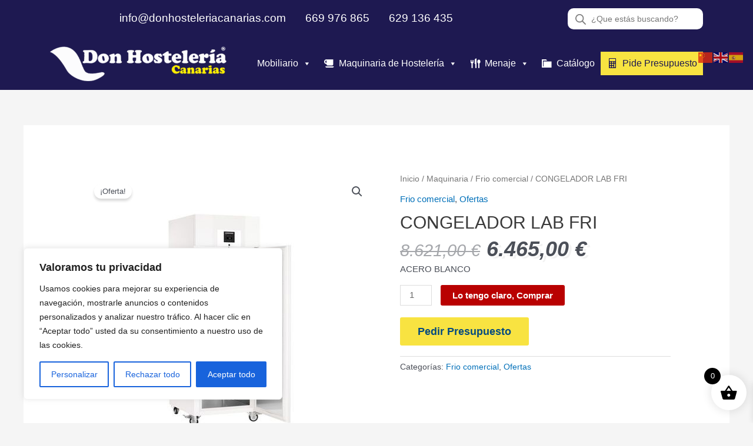

--- FILE ---
content_type: text/css
request_url: https://donhosteleriacanarias.com/wp-content/uploads/custom-css-js/842.css?v=2526
body_size: 1010
content:
/******* Do not edit this file *******
Simple Custom CSS and JS - by Silkypress.com
Saved: Sep 04 2025 | 15:55:10 */
.woocommerce-checkout h1.entry-title {
    margin-top: 25px;
}

h2.woocommerce-loop-product__title {
    height: 35px;
}

tr.cart-subtotal {
    display: none;
}

.woofc-area-bot > div:first-child {
    display: none !important;
}

.woocommerce .star-rating, .woocommerce .comment-form-rating .stars a, .woocommerce .star-rating::before {
    color: #f1c10d !important;
}

div#woofc-subtotal span, div#woofc-total span {
    text-shadow: none;
}

del bdi {
    font-size: 0.8em;
    margin-right: 5px;
}

span.woofrom {
    display: none;
}

form.cart button.single_add_to_cart_button, table.variations, form.variations_form {
	display: block !important;
}

button.single_add_to_cart_button.button.alt, a.button.product_type_variable.add_to_cart_button, button.single_add_to_cart_button.button.alt.disabled.wc-variation-selection-needed, a.button.product_type_simple.add_to_cart_button.ajax_add_to_cart {
    background-color: #b90101;
}

span.woocommerce-Price-amount.amount {
    font-style: italic;
    font-weight: 800;
    font-size: 1.6em;
    text-shadow: 2px 2px 0px #ffffff, 5px 4px 0px rgb(167 167 167 / 15%);
}

ul.sub-menu a {
    color: #1e1e1e !important;
}

#mega-menu-wrap-primary #mega-menu-primary li.mega-menu-item a.mega-menu-link:before {
    font-size: 1.3em;
}

.contact-header {
    display: flex;
}

.contact-header p {
    margin: 0 15px;
}

.contact-header a, .contact-header i {
    color: white;
}

.contact-header i {
    margin-right: 3px;
}

.ast-builder-layout-element.ast-flex.site-header-focus-item.ast-header-html-2 {
    position: relative;
    top: -12px;
}

.dgwt-wcas-sf-wrapp input[type=search].dgwt-wcas-search-input {
    font-size: 15px;
}

.woocommerce .star-rating, .woocommerce .comment-form-rating .stars a, .woocommerce .star-rating::before {
    color: #1e1951;
}

.home span.price {
    font-size: 1.1em !important;
    letter-spacing: 1px;
}

.home h2.woocommerce-loop-product__title {
    font-size: 1.1em !important;
}

.home .woocommerce ul.products li.product {
    background-color: #1e195121;
    padding: 10px;
}

h3.footer-title {
    color: white;
    border-bottom: 1px solid #f8e341;
    font-size: 1.2em;
	padding-bottom: 5px;
}

.footer-content {
    margin-top: 8px;
}

.footer-content p {
    margin-bottom: 0;
}

.footer-content a {
    color: #808080;
    font-size: 0.95em;
}

.footer-content i {
    font-size: 1.1em;
    margin-right: 5px;
    position: relative;
    top: 1px;
}

del span {
    font-weight: 100 !important;
    text-shadow: none !important;
}

span.onsale {
    padding: 10px !important;
    font-weight: 500 !important;
    letter-spacing: 1px;
    font-size: 1.2em !important;
    position: relative;
    top: -25px !important;
}

.grid_no_animation figcaption {
    background: #1e195121 !important;
}

.woocommerce span.onsale, .wc-block-grid__product .wc-block-grid__product-onsale {
    background-color: #b90101 !important;
}

.owl-stage-outer span.onsale {
    position: absolute;
    top: 0px !important;
}
.dgwt-wcas-style-pirx .dgwt-wcas-sf-wrapp input[type=search].dgwt-wcas-search-input {
    padding: 0px 0px 0px 30px !important;
    line-height: 0;
    font-size: 0.9em !important;
    border: none;
    border-radius: 0;
    height: auto;
    font-family: Roboto,sans-serif;
    background-color: transparent;
    font-style: italic !important;
}
button.dgwt-wcas-search-submit {
    top: 2px !important;
    left: 5px !important;
}
.dgwt-wcas-ico-magnifier path {
    fill: gray !important;
}
.pedir-presupuesto, .mega-pedir-presupuesto {
    background: var( --e-global-color-accent ) !important;
}
.pedir-presupuesto a, .mega-pedir-presupuesto a {
    color: var( --e-global-color-primary ) !important;
}
.form-pide-presupuesto .wpcf7-submit {
    width: 100%;
    font-size: 1.1em !important;
}
.mega-pedir-presupuesto {
    background: #f8e341 !important;
    color: #1e1951 !important;
}
.mega-pedir-presupuesto a {
    font-weight: 500 !important;
}
@media (max-width: 425px) {

	a.menu-link {
    color: black;
}
}

.cky-btn-revisit-wrapper {
    margin-bottom: 70px;
}

.ast-builder-html-element{
	margin-left: 100px;
}

.gt_switcher_wrapper{
	margin-top: 70px;
}



